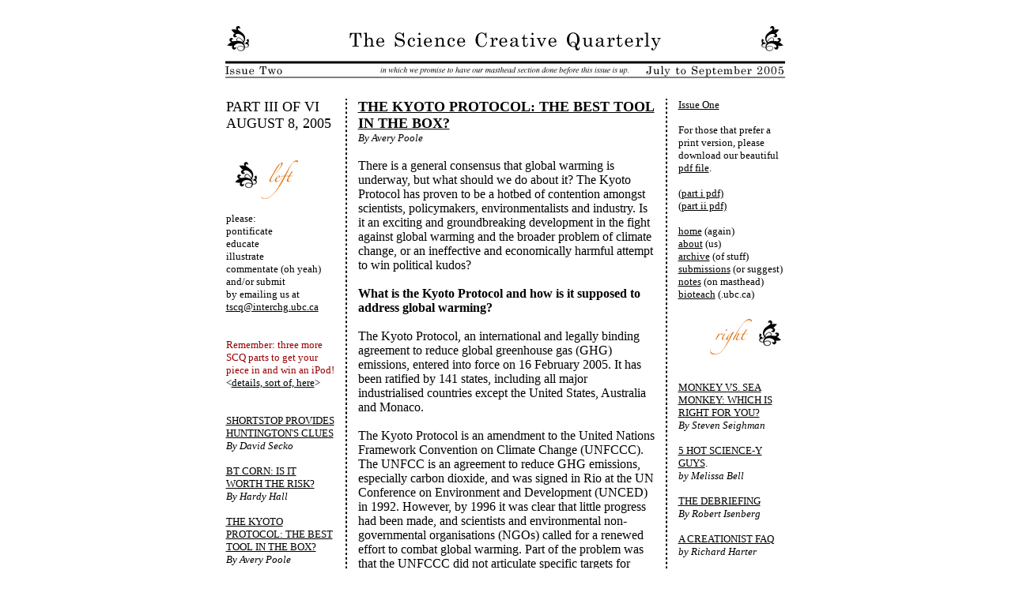

--- FILE ---
content_type: text/html; charset=UTF-8
request_url: https://www.scq.ubc.ca/quarterly023/0203poole.html
body_size: 8510
content:
<!DOCTYPE html PUBLIC "-//W3C//DTD HTML 4.01 Transitional//EN"><html>	<head>		<meta http-equiv="content-type" content="text/html;charset=ISO-8859-1">		<meta name="generator" content="Adobe GoLive 6">		<title>science creative quarterly fortnightly</title>	</head>	<body bgcolor="#ffffff" text="black" link="black" vlink="black" alink="black">		<div align="center">			<p><a href="http://bioteach.ubc.ca/quarterly/"><img src="../quarterly025/header2.gif" alt="" height="99" width="738" border="0"></a></p>			<table border="0" cellspacing="2" cellpadding="0" bgcolor="white">				<tr>					<td valign="top" width="120">						<div align="left">							<font size="+1" face="Times New Roman,Georgia,Times">PART III OF VI<br>																								AUGUST 8, 2005<br>							</font><font size="-1" face="Times New Roman,Georgia,Times"><br>							</font>							<p><font size="-1" face="Times New Roman,Georgia,Times"><img src="../quarterly025/left.gif" alt="" height="54" width="137" align="top" border="0"><br>									<br>									please:<br>									pontificate<br>									educate<br>									illustrate<br>									commentate (oh yeah)<br>									and/or submit<br>									by emailing us at <a href="mailto:tscq@interchg.ubc.ca">tscq@interchg.ubc.ca</a><br>									<br>									<br>								</font><font size="-1" color="#990000" face="Times New Roman,Georgia,Times">Remember: three more SCQ parts to get your piece in and win an iPod!</font><font size="-1" face="Times New Roman,Georgia,Times"><br>									&lt;<a href="../quarterly016/index.html">details, sort of, here</a>&gt;<br>									<br>								</font></p>							<div align="left">								<div align="left">									<p><font size="-1" face="Times New Roman,Georgia,Times"><a href="0203secko.html">SHORTSTOP PROVIDES HUNTINGTON'S CLUES</a><br>											<i>By David Secko<br>												<br>											</i><a href="0203hall.html">BT CORN: IS IT WORTH THE RISK?</a><br>											<i>By Hardy Hall<br>											</i><br>											<a href="0203poole.html">THE KYOTO PROTOCOL: THE BEST TOOL IN THE BOX?</a><br>											<i>By Avery Poole<br>											</i><br>											<a href="0203genusa.html">ELSEWHERE AND OVERHEARD</a><br>											<i>By Angela Genusa</i><br>											<i><br>											</i><a href="../journalclub.html">JOURNAL CLUB SELECTION</a>.<br>											<i>Found by Alex Lane</i><br>											<i><br>											</i></font></p>								</div>							</div>						</div>					</td>					<td width="10"></td>					<td width="2" background="../line.gif"></td>					<td width="10"></td>					<td valign="top" width="375">						<div align="left">							<font size="+1" face="Times New Roman,Georgia,Times"><b><a href="0203poole.html">THE KYOTO PROTOCOL: THE BEST TOOL IN THE BOX?</a></b></font><font face="Times New Roman,Georgia,Times"><br>							</font><font size="-1" face="Times New Roman,Georgia,Times"><i>By Avery Poole<br>								</i></font><font face="Times New Roman,Georgia,Times"><br>								There is a general consensus that global warming is underway, but what should we do about it?  The Kyoto Protocol has proven to be a hotbed of contention amongst scientists, policymakers, environmentalists and industry.  Is it an exciting and groundbreaking development in the fight against global warming and the broader problem of climate change, or an ineffective and economically harmful attempt to win political kudos?<br>								<br>								<b>What is the Kyoto Protocol and how is it supposed to address global warming?<br>								</b><br>								The Kyoto Protocol, an international and legally binding agreement to reduce global greenhouse gas (GHG) emissions, entered into force on 16 February 2005.  It has been ratified by 141 states, including all major industrialised countries except the United States, Australia and Monaco.<br>								<br>								The Kyoto Protocol is an amendment to the United Nations Framework Convention on Climate Change (UNFCCC).  The UNFCC is an agreement to reduce GHG emissions, especially carbon dioxide, and was signed in Rio at the UN Conference on Environment and Development (UNCED) in 1992.  However, by 1996 it was clear that little progress had been made, and scientists and environmental non-governmental organisations (NGOs) called for a renewed effort to combat global warming.  Part of the problem was that the UNFCCC did not articulate specific targets for reductions.<br>								<br>								The result was a conference of the Rio signatories in Kyoto, Japan in December 1997, where they committed to reduce emissions of carbon dioxide (CO<sub>2</sub>) and five other GHGs: methane (CH<sub>4</sub>), nitrous oxide (N<sub>2</sub>O), sulphur hexafluoride (SF<sub>6</sub>), hydrofluorocarbons (HFCs) and perfluorocarbons (PFCs).  Signatories committed to reduce these emissions by 5.2% of 1990 levels as an average over the period 2008 - 2012.  Most provisions of the Protocol apply only to developed countries, listed in Annex 1 to the UNFCCC.  Developing countries were not included given that the current climate change problems are regarded as having been largely caused by the industrialisation processes of developed countries.<br>								<br>								Two somewhat controversial &#145;loopholes&#146; may enable some countries to avoid an outright reduction of GHG emissions.  Firstly, they can engage in &#145;emissions trading&#146;, whereby countries which had successfully reduced their emissions below their Kyoto targets could &#145;sell&#146; their surplus emissions to other countries for use as &#145;credits&#146;.  Secondly, countries with significant forests and that engage in reforestation can earn credits due to their so-called &#145;carbon sinks&#146;, given that trees absorb carbon dioxide.<br>								<br>								<b>How effective is the Kyoto Protocol?<br>								</b><br>								Given that it entered into force on 16 February 2005, it is perhaps too early to gauge the Protocol&#146;s effectiveness.  It could not enter into force until 55% of Parties to the UNFCCC accounting for at least 55% of the global CO2 emissions in 1990 had ratified the agreement, and this was finally achieved when Russia ratified in November 2004.  This brought the number of ratifications to 141, representing 61% of global GHG emissions (as of February 2005).  However, initial reports suggest that several countries are not on track to reach their targets.  This, of course, highlights the omnipresent problem of international treaties and agreements: signatories do not always implement measures to fulfil their commitments on a timely basis, or at all.  This is not simply a matter of rhetoric not being matched with reality; governments must contend with domestic pressure from commercial interests, lobby groups, and of course, the electorate.<br>								<br>								The International Energy Agency found that, between 1990 and 2002, several countries actually increased their GHG emissions.  This includes most EU countries, despite the EU&#146;s vehement support for the Protocol and frequent criticism of the US refusal to ratify it.  According to the IEA, global emissions of carbon dioxide (the main GHG) increased by 16.4% during the period.[1]  Such statistics obviously do not bode well for the Protocol&#146;s desired impact.<br>								<br>								However, the success of signatories in reaching their Kyoto targets is not necessarily a measure of the Protocol&#146;s effectiveness in combating climate change.  This, of course, depends on whether those targets are appropriate, and will make a significant impact on global warming even if they are all reached.  Hence, the scientific debate that continues with furore.<br>								<br>								<b>What is the scientific debate?<br>								</b><br>								Firstly, there is much scepticism regarding the degree of global warming that is actually taking place.  Some scientists argue that the Kyoto Protocol has shaky scientific foundations, and that the rate of global warming has not been agreed upon.  Another aspect of the debate concerns whether the Protocol will make any real difference even if targets are successfully met.  Some argue that it will not, and that its impact will be virtually negligible.  Others claim that while the Protocol is a positive first step, it must be followed by further agreements with more stringent commitments.<br>								<br>								The Kyoto Protocol did rely on scientific evidence in its design.  The UN Intergovernmental Panel on Climate Change (IPCC) was established in 1989, and comprises leading scientists appointed by governments to review scientific findings on climate change and provide advice to policymakers.  It has summarised the work of around 2,000 climate change expects, and concluded that the world is indeed getting warmer, largely due to man-made causes.  The IPCC has also found evidence of rising sea levels, retreating mountain glaciers and reduced snow cover.<br>								<br>								Despite these findings, a fiery debate about the scientific basis of the Kyoto Protocol, and climate change generally, continues.  Philip Stott, emeritus professor of biogeography at the University of London, is a prominent climate change sceptic who points to what he regards as a fundamental contradiction of the Protocol: &#147;that climate is one of the most complex systems known, yet that we can manage it by trying to control a small set of factors, namely greenhouse gas emissions. Scientifically, this is not mere uncertainty: it is a lie.&#148;[2]  Scientists such as Stott do not necessarily deny that climate change is occurring, but that we do not yet fully understand how it works and the most appropriate means of addressing it.  Some regard Kyoto as merely a political response to environmental pressure groups, rather than an agreement formulated on the basis of &#145;hard science&#146;.  Policy and science thus intersect in interesting and contentious ways.<br>								<br>								The second broad group of critics doubt that the Protocol will have any notable impact, even if its targets are met.  For example, Dr James Hansen, a NASA scientist, and colleagues note that climate simulations have demonstrated that &#145;the Kyoto reductions will have little effect in the 21st century, and &#147;30 Kyotos&#148; may be needed to reduce global warming to an acceptable level.&#146;[3]  Further, many have argued that without the world&#146;s biggest economy, the Protocol is virtually meaningless.  Individual reductions made by other nations pale in comparison to continued US emissions, and collectively they still amount to only 61%.  Of course, while this argument may be valid, the Protocol may be valuable as a first step in addressing climate change, and yield benefits simply by drawing attention to the issue and increasing public awareness.<br>								<br>								Canadian scientists have been actively involved in the debate.  In June 2003, 46 climate experts (mostly Canadian, but a few international) signed an open letter to then-future Prime Minister Paul Martin.  The letter laments the lack of &#145;credible science consultations&#146; undertaken by the government, and calls for &#145;wide ranging consultations with non-governmental climate scientists.&#146;[4]  The scientists do not refute the scientific basis of the Protocol, but argue that Canada&#146;s commitment to it should have been made only after a comprehensive debate, to ensure that it is based on a &#145;strong foundation of environmental science&#146;.  They believe that basing Kyoto on the work of government-appointed scientists (on the IPCC) does not amount to impartial evidence.<br>								<br>								Dr Timothy Ball, an environmental consultant and former professor of climatology at the University of Winnipeg, was one of the signatories to the letter.  However, he goes beyond the position of the letter to attack a number of &#145;myths&#146; about the Protocol and climate change generally.  He argues that &#145;a social agenda is what really drives Kyoto, not environmental concerns&#146;.[5]  Dr Kenneth Green, a scientist at The Fraser Institute in Vancouver, agrees, and points out that several US and Canadian scientists argue that the threat of global warming is overstated by the IPCC.[6]  Such arguments characterise the other prominent aspect of the Kyoto discourse: the political / commercial debate.<br>								<br>								<b>What is the political / commercial debate?<br>								</b><br>								The Kyoto Protocol was formulated on the premise that we have a responsibility to redress some of the damage caused by industrialisation.  Further, it is assumed that the economic costs of environmental damage will be reduced in the long term, if it is addressed now.  However, several Protocol signatories have encountered vehement opposition domestically, largely due to the perceived economic costs of implementing measures to reduce GHG emissions.  Not surprisingly, representatives of industries that rely on fossil fuels are particularly vocal.<br>								<br>								Powerful industry lobby groups undoubtedly influenced the US decision not to ratify the Protocol. While the US signed it under the Clinton administration, it has refused to ratify it and hence make it binding.  The initial basis of the US objection, as expressed by a Senate resolution in June 1997, is that developing countries are not required to reduce GHG emissions.  The argument is that China and India, while classed as &#145;developing&#146; by the Protocol, are rapidly industrialising and emitting GHGs.  However, George W Bush has been more explicit about the perceived damage to the US economy of committing to the Protocol.  At the same time, he asserts that he supports the notion that climate change must be addressed.[7]  The US position is that it will address climate change by implementing &#145;cleaner&#146;, more efficient technology, but on its own terms.  <br>								<br>								The question of whether Protocol is the most appropriate means to address climate change will thus no doubt continue to be contentious.  The debate remains prominent in Canada, particularly since the Protocol has come into force and the Canadian government is expected to implement measures to fulfil Canada&#146;s commitment.  On 13 April 2005, the government released a plan named Moving Forward on Climate Change: A Plan for Honouring Our Kyoto Commitment.  This is the first stage of &#145;Project Green,&#146; intended to oversee the pursuit of Canada&#146;s Kyoto targets.  The government has been criticised by various groups and individuals both for failing to implement such measures on a timely basis, and for signing the Protocol in the first place.  <br>								<br>								These concerns are partly related to the absence of the US.  Kenneth Green worries that the Protocol will be detrimental to Canadian trade competitiveness, given that the resulting price increases of electricity, natural gas and gasoline will be undoubtedly passed on to the consumer.  The US, which absorbs 87% of Canadian exports, may find other trading partners to be more commercially viable.[8]  In addition, Mark Jaccard from the School of Resource and Environmental Management Simon Fraser University predicts substantial increases in the Canadian cost of living due to higher energy prices.[9]  Green hopes that Paul Martin is merely paying lip service to the Protocol but will not actually seek to implement measures to fulfil Canada&#146;s commitment.  This seems somewhat optimistic, and a touch perverse.<br>								<br>								<b>What does the future hold for Kyoto?<br>								</b><br>								So what is the future for the Kyoto Protocol, and for the fight against climate change?  The success of the Protocol will evidently depend to a large extent on the political will of the countries that have ratified it, which in turn is a function of domestic pressures and competing interests in each country.  <br>								<br>								The limitations of the Protocol do not necessarily portend the failure of global efforts to combat climate change.  Murray Ward, a New Zealand climate change consultant, argues that the Protocol was never intended to represent the final solution, but rather a &#145;necessary first step.&#146;  He regards the major contribution of Kyoto as the establishment of the global carbon market, which will be &#145;a primary means to mobilise investment in energy efficiency and renewable and cleaner technology&#146;.[10]  Thus, the primary benefit of the Protocol may be the establishment of mechanisms with which further global solutions to climate change can be sought.<br>								<br>								Continued debate is valuable in that it motivates research agendas and alternative explorations of addressing a global issue.  However, the vehement and protracted nature of the Kyoto discourse is indicative of the challenges of international cooperation, given individual state interests.  Further, it demonstrates the difficulties associated with coordinating scientific evidence and political motivations, on issues that purport to affect all of humanity.<br>								<br>								As Joseph Joubert wrote, &#147;it is better to debate a question without settling it than to settle a question without debating it.&#148;    However, one hopes that we can settle this question enough to actually do something about it!<br>								<br>								<br>								<b>References<br>								</b><br>								1. Cited in Robert J. Samuelson, &#145;Greenhouse Hypocrisy&#146;, The Washington Post, 29 June 2005<br>								<br>								2. Quoted in Alex Kirby, &#145;<a href="http://news.bbc.co.uk/1/hi/sci/tech/1833902.stm">Sceptics denounce climate science &#145;lie&#146;&#146;</a>, BBC News, 25 February 2002, Date Accessed: 13 June 2005<br>								<br>								3. James Hansen, Makiko Sato, Reto Ruedy, Andrew Lacis &amp; Valder Oinas, &#145;<a href="http://www.pnas.org/cgi/reprint/97/18/9875">Global Warming in the Twenty-First Century: An Alternative Scenario</a>&#146;, Proceedings of the National Academy of Sciences USA, vol. 97, no. 18, 12 September 2000, pp. 9875-9880,<br>								Date Accessed: 4 July 2005<br>								<br>								4. <a href="http://www.john-daly.com/guests/openletter.htm">Open Letter to Paul Martin</a>, Financial Post, 4 June 2003, Date Accessed: 13 June 2005<br>								<br>								5. Timothy Ball, &#145;<a href="http://www.envirotruth.org/myth10.cfm">Myth #10: 'The Kyoto Accord, and other climate change initiatives, are focused solely on solving environmental problems</a>,' Date Accessed: 4 July 2005<br>								<br>								6. Kenneth Green, &#145;<a href="http://www.fraserinstitute.ca/admin/books/chapterfiles/Kyoto%20Krazy-Green.pdf">Kyoto Krazy</a>,&#146; Fraser Forum, Vancouver: The Fraser Institute, January 2003, , Date Accessed: 4 July 2005<br>								<br>								7. &#145;<a href="http://en.wikipedia.org/wiki/Kyoto_Protocol">Kyoto Protocol</a>&#146;, Wikipedia, Date Accessed: 13 June 2005<br>								<br>								8. Kenneth Green, &#145;Kyoto Krazy&#146;<br>								<br>								9. Mark Jaccard, John Nyboar, &amp; Bryn Sadwonic, The Cost of Climate Policy, Vancouver: UBC Press, 2002<br>								<br>								10. Murray Ward, &#145;Getting the story straight,&#146; The New Zealand Herald, June 28, 2005<br>								<br>								<br>								<b>Sources and Further Reading<br>								</b><br>								Canadian Government&#146;s <a href="http://www.climatechange.gc.ca/english/">Climate Change page</a> (focuses on Canada&#146;s commitment to the Kyoto Protocol)<br>								<br>								Dr Timothy Ball&#146;s site &#145;<a href="http://www.envirotruth.org">Envirotruth</a>&#146;<br>								<br>								Environment Canada&#146;s <a href="http://www.ec.gc.ca/climate/home-e.html">Climate Change page</a><br>								<br>								<a href="http://www.friendsofscience.org">Friends of Science Society</a> (non-profit organization based in Calgary, made up of active and retired geologists, engineers, earth scientists and other professionals, as well as concerned Canadians &#145;who believe the science behind the Kyoto Protocol is questionable&#146;)<br>								<br>								<a href="http://www.ipcc.ch">Intergovernmental Panel on Climate Change</a> (&#145;IPCC&#146;)<br>								<br>								<a href="http://www.john-daly.com/guests/openletter.htm">Open letter to Canada&#146;s then-future Prime Minister, Paul Martin</a>, dated 4 June 2003 and signed by 46 climate experts from 6 countries<br>								<br>								<br>								Ross Gelbspan&#146;s site &#145;<a href="http://www.heatisonline.org">The Heat is Online</a>&#146;<br>								<br>								<a href="http://www.copenhagenconsensus.com/Default.asp?ID=165">The Copenhagen Consensus Initiative of Denmark&#146;s Environmental Assessment Institute</a> - project on climate change<br>								<br>								The <a href="http://www.sepp.org">Science &amp; Environmental Policy Project</a><br>								<br>								<a href="http://unfccc.int/">United Nations Framework Convention on Climate Change</a> (&#145;UNFCCC&#146;)<br>								<br>								<a href="http://www.unep.org/themes/climatechange/">United Nations Environmental Program</a> (&#145;UNEP&#146;) Climate Change page<br>								<br>							</font></div>						<div align="center">							<p><font face="Times New Roman,Georgia,Times"><img src="../quarterly025/divide1.gif" alt="" height="21" width="86" border="0"></font></p>						</div>						<div align="left">							<p><font size="-1" face="Times New Roman,Georgia,Times"><i>Avery Poole is about to start her PhD in Political Science at the University of British Columbia. She hopes to publish some academic work soon, as her publications so far have been mostly cranky letters to the editor.<br>									</i></font></p>						</div>					</td>					<td width="10"></td>					<td width="2" background="../line.gif"></td>					<td width="10"></td>					<td valign="top" width="120"><font size="-1" face="Times New Roman,Georgia,Times"><a href="../quarterly016/index.html">Issue One<br>							</a><br>																												For those that prefer a print version, please download our beautiful <a href="../SCQ1203.pdf">pdf file</a>.<br>							<br>																												(<a href="../SCQ1201.pdf">part i pdf)</a><br>																					(<a href="../SCQ1202.pdf">part ii pdf)</a><br>							<br>							<a href="../index2.html">home</a> (again)<br>							<a href="../quarterly025/about.html">about</a> (us)<br>							<a href="../quarterly025/archive.html">archive</a> (of stuff)<br>							<a href="../quarterly025/submissions.html">submissions</a> (or suggest)<br>							<a href="../quarterly025/notes.html">notes</a> (on masthead)<br>							<a href="http://bioteach.ubc.ca">bioteach</a> (.ubc.ca)<br>							<br>							<img src="../quarterly025/right.gif" alt="" height="54" width="137" border="0"><br>							<i><br>							</i></font>						<div align="left">							<div align="left">								<p><font size="-1" face="Times New Roman,Georgia,Times"><a href="0203seighman.html">MONKEY VS. SEA MONKEY: WHICH IS RIGHT FOR YOU?</a><br>										<i>By Steven Seighman<br>											<br>										</i><a href="0203bell.html">5 HOT SCIENCE-Y GUYS</a>.<br>										<i>by Melissa Bell<br>											<br>										</i><a href="0203isenberg.html">THE DEBRIEFING<br>										</a><i>By Robert Isenberg<br>											<br>										</i><a href="0203harter.html">A CREATIONIST FAQ</a><br>										<i>by Richard Harter</i><br>										<i><br>										</i><a href="0203weldon.html">POLIO: ITS STORY... (PART ONE)</a><i><br>											By James Weldon<br>										</i></font></p>								<div align="left">									<div align="left">										<div align="left">											<p></p>										</div>									</div>								</div>								<div align="left">									<div align="left"></div>								</div>								<div align="left">									<div align="left"></div>								</div>							</div>						</div>					</td>				</tr>			</table>			<p>			</p>		</div>	</body></html>